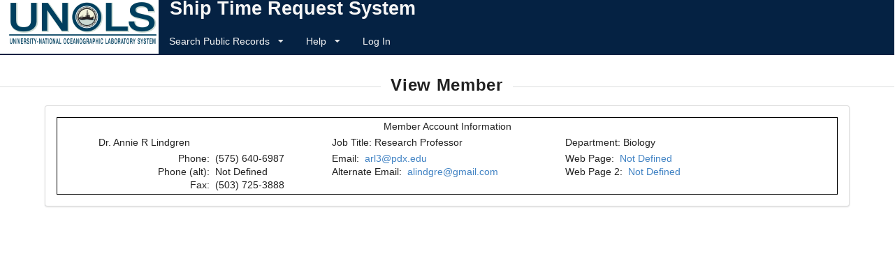

--- FILE ---
content_type: text/html; charset=utf-8
request_url: https://strs.unols.org/public/diu_member_view.aspx?member_id=1003638
body_size: 5364
content:

<!DOCTYPE HTML PUBLIC "-//W3C//DTD HTML 4.01//EN" "http://www.w3.org/TR/html4/strict.dtd">

<html>
<head id="ctl00_ctl00_Head1"><title>
	
        UNOLS STRS - View Member
    
</title><meta http-equiv="Content-Type" content="text/html; charset=iso-8859-1" /><link href="/Stylesheets/global.css" rel="stylesheet" type="text/css" /><link href="/Stylesheets/calendar.css" rel="stylesheet" type="text/css" /><link href="/Stylesheets/header.css" rel="stylesheet" type="text/css" /><link href="/Stylesheets/footer.css" rel="stylesheet" type="text/css" /><link href="/Stylesheets/menu.css" rel="stylesheet" type="text/css" />
    <!--<link href="../Stylesheets/information.css" rel="stylesheet" type="text/css" /><link href="../Stylesheets/tEditStyles.css" rel="stylesheet" type="text/css" />-->
    <link href="/Stylesheets/semantic.css" rel="stylesheet" type="text/css" />
    <script type="text/javascript">
        var rootURL = "";
    </script>
    <script type="text/javascript" src="/Scripts/jquery-3.3.1.min.js"></script>
    <script type="text/javascript" src="/Scripts/diu_global.js"></script>
    <script type="text/javascript" src="/Scripts/diu_functions.js"></script>
    <script type="text/javascript" src="/Scripts/diu_disableEnter.js"></script>
    <script type="text/javascript" src="/Scripts/dropdown.js"></script>
    <script type="text/javascript" src="/Scripts/diu_emails.js"></script>
</head>
<body onkeypress="return HandleEnterKey(event);">
    <noscript>
        <meta http-equiv="refresh" content="0;url=/Public/diu_error.aspx?expl=noJS">
    </noscript>

    <table width="100%" border="0" align="left" cellpadding="0" cellspacing="0" class="body">
        
   
    

	
    <tr>
        <td>
            <div id="main-menu">
                <div id="main-menu-container">
                    
                    <div id="main-menu-left">
                        <img id="top-logo" height="67" width="217" alt="logo" src="/Images/unols-logo.png" />
                    </div>
                    
                    
                    <div id="main-menu-right">
                        <div id="main-menu-title">
                            <a class="unols item" href="/">
                                Ship Time Request System
                            </a>
                        </div>
                        <div id="main-menu-links" class="ui attached borderless main menu unols">
                            

                            <div class="ui dropdown item">
                                Search Public Records
                        <i class="dropdown icon"></i>
                                <div class="menu" tabindex="-1">
                                    <div>
                                        <a id="ctl00_ctl00_TopMenuContent_allProjectsHypLnk" class="menuv2 item" href="Search/diu_all_projects.aspx">Funded Projects</a>
                                    </div>
                                    <div>
                                        <a id="ctl00_ctl00_TopMenuContent_allRequestsHypLnk" class="menuv2 item" href="Search/diu_all_requests.aspx">Funded Requests</a>
                                    </div>
                                    <div>
                                        <a id="ctl00_ctl00_TopMenuContent_allSchedulesHypLnk" class="menuv2 item" href="Search/diu_all_schedules.aspx">Published Schedules</a>
                                    </div>
                                    <div>
                                        <a id="ctl00_ctl00_TopMenuContent_detailedRequestHypLnk" class="menuv2 item" href="Search/diu_detailed_projreqcruises.aspx">Search Funded Projects/Requests</a>
                                    </div>
                                    <div>
                                        <a id="ctl00_ctl00_TopMenuContent_portsHypLnk" class="menuv2 item" href="Search/diu_ports.aspx">All Ports</a>
                                    </div>
                                    <div>
                                        <a id="ctl00_ctl00_TopMenuContent_ancilFacsHypLnk" class="menuv2 item" href="Search/diu_ancil_facs.aspx">All Ancillary Facilities</a>
                                    </div>
                                    <div>
                                        <a id="ctl00_ctl00_TopMenuContent_equipmentHypLnk" class="menuv2 item" href="Search/diu_equipment.aspx">UNOLS Equipment Inventory</a>
                                    </div>
                                    <div>
                                        <a id="ctl00_ctl00_TopMenuContent_shipsHypLnk" class="menuv2 item" href="Search/diu_ships.aspx">All Ships</a>
                                    </div>
                                </div>
                            </div>

                            
                            

                            

                            <div class="ui dropdown item ">
                                Help
                        <i class="dropdown icon"></i>
                                <div class="menu" tabindex="-1">
                                    <div>
                                        <a href="diu_suggestion.aspx" id="ctl00_ctl00_TopMenuContent_A2" class="menuv2 item" target="_blank">Suggestions/Request Help</a>
                                    </div>
                                    <div>
                                        <a href="diu_faqs.aspx" id="ctl00_ctl00_TopMenuContent_A3" class="menuv2 item">Frequently Asked Questions</a>
                                    </div>
                                    <div>
                                        
                                    </div>
                                </div>
                            </div>

                            <div class="item">
                                <a id="ctl00_ctl00_TopMenuContent_logInOutHyperlink" href="diu_login.aspx">Log In</a>
                            </div>
                        </div>
                    
                    
                        
                    
                    
                    </div>
                    
                </div>
            </div>
        </td>
    </tr>

    <tr>
        <td height="17">
            <div>
                
            </div>
        </td>
    </tr>


        <tr>
            <td>
                <div>
				<form name="aspnetForm" method="post" action="./diu_member_view.aspx?member_id=1003638" id="aspnetForm">
<div>
<input type="hidden" name="__VIEWSTATE" id="__VIEWSTATE" value="eTWO7fWiZv8iQ/yKqztfatY6H01POBy5SdAPSxwpKZLEl/h95fPnrHHeXYoKtY69Swhj8y/uTqY+ZwXVj1DYGL5pOLcKEaOeb3W0NVcXSQr0O/Aa+eaRyCQWN2cOa27ejI22Xc1WOor+NyAE9icIsRhhPtjvddi6fWCpHTU42ayO9tisZ8JVOC3LDFN7QsEIYuCMjh8E9daN0VkjF1WuB+Q1pnABrX9X5FhjK8m6GzquyC0RP4U8M04JZoU2Lai/+5bQUX+TyvP/RTZ0CbVTcR1IBMlAZtv0FhXiVVmqlkyhqy4jTnIRUc0xeBFHCw7Hspq9Gd/[base64]/TacWclh2h9RBQztwthrZ8L4OCcIcv2ICIQzRo1w6y/4H5B/bdZQnaV++1/KRswFuFgqIBkjVi90EFIBJs9CjWWSgX9rVlDX+5Ki0FsnNhF1Ds7YfqymR88vZ/Ynq6nCA5jgbe82guw00O/KHf9WlKyMs6rlPxmUr2s9igjwwJg+gG9Ij6clqQNpvhcGwLomDDFD8eyOBn06o7ponvzU6RGhGzB7cyYzBwGJPeK8RxCSO/[base64]/mx6Kip6ZVN/UrGPytTqr4P+EFCKrQcOlFdrbx8NJVBjSkzH8Vdf3COLvG38kgafCVJXP/9W0Avv5QBrUMIHaGNF++W61QfzSl6nMtZ2a+Hi6rVcsPiQMhqzNolp9VVaHB9Z7MGgTBazcOHmgzhdwxp8REYS5SRn6jhqmioeszAgAXGo6zpbBeD1cCElCRQ155AhH8ORh354Dy+jLvUvS1oT1rg8mUY51hyfWmDwkmolSJPLWS/whYRQlQKnt+7WBCxBjP3PWdQBNzgKGdMK/IQBpmWRoi4+7QHZ9c3NzEs30xpsS41Nk/IL7ZIrbMSCenmsLgfuWAPv8Pr05VvNlj+3+zOGH76O6dbCXHFATWGI8yRyrqeYB99KxKbml39nv0jJJ9mx85/g4yWfw2M/RSgpuH3iBxUFkG8+jzrMenlc6HQ4NYmMgEsv/PnRGklxh0tT4EMtgL1GJsOV+K6I38JcAY16I/GcEx0s1uT+isoaxstBUgYC6qwzUXGnijPT9W/+6zJZ0Cv3SsFOwwboMUgB+GW0bCeryUrCOOZcmlFkXvj+v2J8amL5THSPu/1HQ5WwzsqG/BmE1WUTpXLJRsT0GKTl4t47OJOc1/Qw5bFkyOf/MYOjxG3eL+lK7fXnWJlioN7KqgmjJSkDxC/Rm7qA5GDtzNqaJYQrKtKQEMhrdigTNo9lDH4Ndn5g2mrSe6MAwCWXNBjP6Ck4tM/ub6aQWM4ubVV47DoOC3q6VFFMHnQyVVxMWj0xtnVlW/Vj6OwLZ/NzfbBi2upk5c709mAK3Xae4g6nEnvQC1UIBGvXuzwkPoMgddVt3zpsenM2TMrKexTxbERziGSpDURTOfz01FrWwvUQVaj0EQxRp7Q6r9GtTOwqTjXzAcAgOzBtRodjDx9SZ7joXzm1c6zfXGBLicnXvpuypnHim/XDRGK9HsEZCspXghtbBoCOICQaEKK9wD8JMvHQAnlaraR7hlKKEoLfnKsKKNDeUyCD3b8AC2mD4eocFyjEXg==" />
</div>


<script type="text/javascript">
//<![CDATA[
var rootURL = '/';//]]>
</script>

<div>

	<input type="hidden" name="__VIEWSTATEGENERATOR" id="__VIEWSTATEGENERATOR" value="BD01A4E8" />
</div>
				    
                    
					
						<div class="ui horizontal divider">
                            <h2 id="pg-title-header" class="ui header">
                                View Member
                            </h2>
                            
                        </div>
					
					<div id="informationv2">
						
    
	<table width="90%" align="center" class="tableWtext ui segment">
		<tr>
			<td class="tdWtext"> 
			    
<div id="meminfo">
	<table width="100%" border="0" cellpadding="2" cellspacing="0" bordercolor="#000099" class="text">
		<tr class="gradient"> 
		    <td colspan="3" align="left">
		        &nbsp;
		    </td>
			<td align="center">
			    Member Account Information
			</td>
			<td colspan="2" align="right">
			    
			    &nbsp;
			</td>
		</tr>
		
		<tr> 
			<td>&nbsp;</td>
			<td colspan="2" align="left">
			    <span id="ctl00_ctl00_MainContent_MainContent_memDetails_fullNameLbl" class="strong">Dr. Annie R Lindgren</span>
			</td>
			<td align="left">
				<span class="fieldlabel">Job Title:</span> 
				<span id="ctl00_ctl00_MainContent_MainContent_memDetails_jobTitleLbl">Research Professor</span>
			</td>
			<td align="left">
				<span class="fieldlabel">Department:</span> 
				<span id="ctl00_ctl00_MainContent_MainContent_memDetails_departmentLbl">Biology</span>
			</td>
			<td>&nbsp;</td>
		</tr>
		
		
		<tr id="ctl00_ctl00_MainContent_MainContent_memDetails_contactInfoTR">
	<td>&nbsp;</td>
	<td width="15%" class="fieldlabel" align="right"> 
				Phone:&nbsp;<br />
				Phone (alt):&nbsp;<br />
				Fax:&nbsp;
			</td>
	<td width="15%">
				<span id="ctl00_ctl00_MainContent_MainContent_memDetails_phoneLbl">(575) 640-6987</span> <br />
				<span id="ctl00_ctl00_MainContent_MainContent_memDetails_phone2Lbl">Not Defined</span> <br />
				<span id="ctl00_ctl00_MainContent_MainContent_memDetails_faxLbl">(503) 725-3888</span>
			</td>
	<td width="30%" valign="top">
				<span class="fieldlabel">Email:</span>&nbsp; 
				<span id="ctl00_ctl00_MainContent_MainContent_memDetails_emailLbl"><a class="botstop">arl3*%*%*pdx^%^%^edu</a></span> <br /> 
				<span class="fieldlabel">Alternate Email:</span>&nbsp; 
				<span id="ctl00_ctl00_MainContent_MainContent_memDetails_email2Lbl"><a class="botstop">alindgre*%*%*gmail^%^%^com</a></span> 
			</td>
	<td width="30%" valign="top">
				<span class="fieldlabel">Web Page:</span>&nbsp; 
				<a id="ctl00_ctl00_MainContent_MainContent_memDetails_MembersWebpageHypl" target="_blank" style="text-decoration:none;">Not Defined</a> <br />
				<span class="fieldlabel">Web Page 2:</span>&nbsp;
				<a id="ctl00_ctl00_MainContent_MainContent_memDetails_MembersWebpage2Hypl" target="_blank" style="text-decoration:none;">Not Defined</a>
			</td>
	<td>&nbsp;</td>
</tr>

		
		
		
	</table>
</div>

			</td>
		</tr>
	</table>


					</div>
                
				</form>
                </div>
            </td>
        </tr>
        <tr>
            <td>
                &nbsp;
            </td>
        </tr>
        
    <!-- 
        <tr id="ctl00_ctl00_BottomMenuContent_Tr1">
	<td height="17" class="menuv2 item">
        <table width="875" border="0" cellpadding="2" cellspacing="0">
        <tr>
        <td height="17" width="15">
        </td>
        <td height="17" width="120" align="center" class="menuall">
        
        </td>
        <td height="17" width="620" align="center" class="menuall">
        <a href="diu_suggestion.aspx" id="ctl00_ctl00_BottomMenuContent_A1" class="menu" target="_blank">Suggestions/Request Help</a>
        </td>
        <td height="17" width="120" align="center" class="menuall">
        
        </td>
        </tr>
        </table>
        </td>
</tr>
-->

        <tr>
            <!--
            <td height="20">
                <div id="ctl00_ctl00_footerDiv" class="footer">&copy; 2025 University-National Oceanographic Laboratory System</div>
            </td>-->
        </tr>
    </table>


<script type="text/javascript" src="/Scripts/semantic.min.js"></script>
</body>
</html>


--- FILE ---
content_type: text/css
request_url: https://strs.unols.org/Stylesheets/global.css
body_size: 1701
content:
/* CSS Document for GLOBAL paramenters only.*/
/* That includes only limited formatting for */
/* font type, color, and basic page parameters. */


/* PRINT SETTINGS */
/* these settings are used for the STR printable page...but could be used in other situations */
	.breakbefore {
		page-break-before: always;
		}
	.breakafter {
		page-break-after: always;
		}
	.printable {
		margin: 10px;
		color: #000000;
		}
	.pagebreak {
		color: #AAAAAA;
		}

    input[type="radio"] {
        padding-left: 5px;
        margin-left: 5px;
    }

    input[type='checkbox'] {
        margin-right: 8px;
    }

    input.button {
        margin-top: 3px !important;
        margin-bottom: 3px !important;
    }

/*top level for ugly table controls*/
.gradient {
    border-bottom: 1px solid black !important;
    margin-bottom: 4px;
}


    .GradientHeader {
        border-bottom: 1px solid black !important;
        margin-bottom: 4px;
    }

    .ToolbarContainer {
        border-bottom: 1px solid black !important;
        margin-bottom: 4px;
    }

    a {
        color: gray;
    }

    /*these are the filter labels on member home pages*/
    .fieldlabel, requiredfield {
        /*display: block;*/
        
        
    }

    /*these are subtle notes on forms...mostly*/
    .note {
        color: #334455;
        font-size: 80%;
    }

    .headerdark {
        text-align: center;
        font-size: 105%;
        font-weight: bold;
        border: 2px solid #334455;
        background-color: #ebebeb;
    }

   .ui.table {
        font-size: 8pt !important;
        border-left: 1px solid black !important;
        margin-left: auto !important;
        margin-right: auto !important;
    }

    table.tableWtext {
        margin-left: auto !important;
        margin-right: auto !important;
    }

    .ui.raised.segment {
        border: 1px solid black !important;
    }

    .hometab {
        cursor: pointer;
    }

    .sectionheadblue, .sectionhead {
        font-size: 130%;
        font-weight: bold;
        background-color: #658d96 !important;
        color: white;
    }

    .headerwhite {
        padding-top: 12px !important;
        padding-bottom: 12px !important;
    }

    .tdWtext {
        border: 1px solid black;
    }
   
    /* This is for the required field validation astrics */
    .firstcol {
        color: red;
        font-weight: bold;
        font-size: 16pt;
        vertical-align: middle;
    }

    .firstcolnotreq {
        color: #ff9900;
        /*color: #ff6600;*/
        font-weight: bold;
        font-size: 16pt;
        vertical-align: middle;
    }


    /* This is for degree and minutes in lat/long webbox */
    .textlarge {
        color: #000066;
        font-size: 14pt;
    }

    /*floating save buttons for forms*/
    .savebox2 {
        position: fixed;
        bottom: 0px;
        border-top: solid;
        border-bottom: solid;
        border-color:#FF0000;
        background-color: #ebebeb;
        text-align: left;
        height: 50px;
        width: 100%;
        padding-top: 4px;
        white-space: nowrap;
    }
    
    /* IMAGE BACKGROUND COLOR CHANGES - NAVY AND MARSDEN GRID MAPS */

    .bluebackground {
        background-color: #addefd;
    }
	
    .redbackground {
        background-color: #fdafad;
    }
	
    .greenbackground {
        background-color: #a2dab6;
    }

    .validationfail {
        color: red;
    }

    
/*	@media print {
		#informationv2 {
			visibility: hidden;
			page-break-after: always;	
		}
	}*/

/* ----------------------------------------------------------------------------------------- */
/*
	body {
		color: #000099;
		background-color: transparent;
		margin: 0px 0px;
		padding: 0px;
		font-size: 9pt;
		font-family: Arial, sans-serif;
		height: 100%;
		}
	
	table.body {
		color: #000099;
		background-color: transparent;
		width: 100%;
		border: 0px;
		}
	
	a:link {
		color: #000099;
		text-decoration: underline;
		}
	a:visited {
		color: #000099;
		text-decoration: underline;
		}
	a:hover {
		color: #000099;
		text-decoration: underline;
		}
	a:active {
		color: #000099;
		text-decoration: underline;
		}



	a.question:link {
		color: #666666;
		font-size: 9pt;
		font-style: italic;
		}

	a.question:visited {
		color: #666666;
		font-size: 9pt;
		font-style: italic;
		}

	a.question:hover {
		color: #000099;
		font-size: 9pt;
		font-style: italic;
		}

	a.question:active {
		color: #666666;
		font-size: 9pt;
		font-style: italic;
		}
*/

--- FILE ---
content_type: text/css
request_url: https://strs.unols.org/Stylesheets/calendar.css
body_size: 1043
content:
.AjaxCalendar .ajax__calendar_container {padding:4px;position:absolute;cursor:default;width:170px;font-size:11px;text-align:center;font-family:tahoma,verdana,helvetica;}
.AjaxCalendar .ajax__calendar_body {height:139px;width:170px;position:relative;overflow:hidden;margin:auto;}
.AjaxCalendar .ajax__calendar_days, .ajax__calendar_months, .ajax__calendar_years {top:0px;left:0px;height:139px;width:170px;position:absolute;text-align:center;margin:auto;}
.AjaxCalendar .ajax__calendar_container TABLE {font-size:11px;}
.AjaxCalendar .ajax__calendar_header {height:20px;width:100%;}
.AjaxCalendar .ajax__calendar_prev {cursor:pointer;width:15px;height:15px;float:left;background-repeat:no-repeat;background-position:50% 50%;background-image:url(../Images/leftArrow.gif);}
.AjaxCalendar .ajax__calendar_next {cursor:pointer;width:15px;height:15px;float:right;background-repeat:no-repeat;background-position:50% 50%;background-image:url(../Images/rightArrow.gif);}
.AjaxCalendar .ajax__calendar_title {cursor:pointer;font-weight:bold;}
/*The following line was added to address an issue with IE8 not allowing forward/back to be pressed for years
  The mod was suggested here: http://forums.asp.net/p/1395899/3013855.aspx#3013855 
  I originally had width:150px, but was getting issues in compatibility mode of IE8
*/
.AjaxCalendar .ajax__calendar_title {width:120px; margin:auto; padding:3px;}
.AjaxCalendar .ajax__calendar_footer {height:15px;}
.AjaxCalendar .ajax__calendar_today {cursor:pointer;padding-top:3px;}
.AjaxCalendar .ajax__calendar_dayname {height:17px;width:17px;text-align:right;padding:0 2px;}
.AjaxCalendar .ajax__calendar_day {height:17px;width:18px;text-align:right;padding:0 2px;cursor:pointer;}
.AjaxCalendar .ajax__calendar_month {height:44px;width:40px;text-align:center;cursor:pointer;overflow:hidden;}
.AjaxCalendar .ajax__calendar_year {height:44px;width:40px;text-align:center;cursor:pointer;overflow:hidden;}

.AjaxCalendar .ajax__calendar_container {border:1px solid #000066;background-color:#ffffff;color:#000000;}
.AjaxCalendar .ajax__calendar_footer {border-top:1px solid #f5f5f5;}
.AjaxCalendar .ajax__calendar_dayname {border-bottom:1px solid #f5f5f5;}
.AjaxCalendar .ajax__calendar_day {border:1px solid #ffffff;}
.AjaxCalendar .ajax__calendar_month {border:1px solid #ffffff;}
.AjaxCalendar .ajax__calendar_year {border:1px solid #ffffff;}

.AjaxCalendar .ajax__calendar_active .ajax__calendar_day {background-color:#ddeeff;border-color:#000099;color:#000099;}
.AjaxCalendar .ajax__calendar_active .ajax__calendar_month {background-color:#ddeeff;border-color:#000099;color:#000099;}
.AjaxCalendar .ajax__calendar_active .ajax__calendar_year {background-color:#ddeeff;border-color:#000099;color:#000099;}

.AjaxCalendar .ajax__calendar_other .ajax__calendar_day {background-color:#ffffff;border-color:#ffffff;color:#666666;}
.AjaxCalendar .ajax__calendar_other .ajax__calendar_year {background-color:#ffffff;border-color:#ffffff;color:#666666;}

.AjaxCalendar .ajax__calendar_hover .ajax__calendar_day {background-color:#ddeeff;border-color:#cccccc;color:#000099;}
.AjaxCalendar .ajax__calendar_hover .ajax__calendar_month {background-color:#ddeeff;border-color:#cccccc;color:#000099;}
.AjaxCalendar .ajax__calendar_hover .ajax__calendar_year {background-color:#ddeeff;border-color:#cccccc;color:#000099;}

.AjaxCalendar .ajax__calendar_hover .ajax__calendar_title {color:#6699cc;}
.AjaxCalendar .ajax__calendar_hover .ajax__calendar_today {color:#6699cc;}

--- FILE ---
content_type: text/css
request_url: https://strs.unols.org/Stylesheets/header.css
body_size: 1179
content:
/* CSS Document for HEADER paramenters only.*/

#main-menu {

}

#main-menu-container {
    border-bottom: 2px solid rgb(5, 34, 67);
    padding-left: 10px;
    display: flex;
}

#main-menu-left {
    width: 217px;
}

#main-menu-right {
    flex-grow: 1;
    background-color: rgb(5,34,67);
}

#main-menu-title {
    padding-left: 16px; 
    font-size: 20pt; 
    height: 37px; 
    padding-top: 3px;
    
}

#main-menu-title a {
    font-weight: bold;
    color: whitesmoke;
}

#main-menu-links {
    border: none; 
    height: 30px;
    background-color: transparent;
}

#main-menu-links .item {
    
}

    #main-menu-links  > .item {
        padding-bottom: 0;
        margin-bottom: 0;
        padding-top: 4px;
        color: whitesmoke !important;
    }

#main-menu-links  > .item > a {
    color: whitesmoke !important;
}


/* settings for the header table cell */
	td.header {
		color: white;
		background-color: #666666;
		top: 0px;
		left: 0px;
		height: 72px;
		width: 100%;
		margin: 0px;
		padding: 0px;
		}
	
	/* td.headerv2 {
		position: fixed;
		display: block;
		color: white;
		background-color: #666666;
		top: 0px;
		left: 0px;
		height: 72px;
		width: 100%;
		margin: 0px;
		padding: 0px;
		}
	*/
	
	/* #fixed {
		position:relative;
		display: block;
		width:100%;
		height:97px;
		top: 0px;
		left: 0px;
		z-index:1;
		overflow: auto;
		}
	*/
	
	/* .fixed {
		position: fixed;
		display: block;
		top: 0px;
		left: 0px;
		z-index: 5;
		}
	*/

/* settings for specific font attributes */
/*div.header {

		display: block;
		padding: 0px;
		margin: 0px;
		top: 0px;
		left: 0px;
		height: 72px;
		width: 100%;
		font-weight: bolder;
		font-size: 10pt; 
		text-transform: uppercase;
		}*/
	
	div.notLoggedIn {
		padding: 0px;
		margin: 0px;
		font-weight: bolder;
		font-size: 10pt;
		text-transform: uppercase;
		}

/* Position of images */
	div.image {
		position: absolute;
		top: 0px;
		left: 0px;
		height: 72px;
		width: 144px;
		border: 0px;
		overflow: hidden;
		}
	
	div.title {
		position: absolute;
		top: 8px;
		left: 145px;
		height: 36px;
		width: 720px;
		border: 0px;
		font-size: 16pt;
		font-style: italic;
		vertical-align: middle;
		text-align: center;
		overflow: hidden;
		/*	text-shadow: #000000, 3px; */
		}

/* Position of header links */
	div.headertext5 {
		position: absolute;
		top: 52px;
		left: 140px;
		height: 20px;
		width: 100px;
		text-align: left;
		}
		
	div.headertext4 {
		position: absolute;
		top: 52px;
		left: 210px;
		height: 20px;
		width: 175px;
		text-align: left;
		z-index: 100;
		}
		
	div.headertext1 {
		position: absolute;
		top: 52px;
		left: 410px;
		height: 20px;
		width: 100px;
		text-align: left;
		}
	
	div.headertext2 {
		position: absolute;
		top: 52px;
		left: 550px;
		height: 20px;
		width: 160px;
		text-align: left;
		}
	
	div.headertext3 {
		position: absolute;
		top: 52px;
		left: 640px;
		height: 20px;
		width: 175px;
		text-align: left;
		}	
		
		div.headertext6 {
		position: absolute;
		top: 52px;
		left: 840px;
		height: 20px;
		width: 60px;
		text-align: left;
		}
	
/* Link changes from the global css */
	a.header:link {
		color: white;
		text-decoration: none;
		}
	a.header:visited {
		color: white;
		text-decoration: none;
		}
	a.header:hover {
		color: white;
		text-decoration: underline;
		}
	a.header:active {
		color: white;
		text-decoration: underline;
		}


--- FILE ---
content_type: text/css
request_url: https://strs.unols.org/Stylesheets/footer.css
body_size: 350
content:
/* CSS Document for FOOTER paramenters only.*/
/* That includes parts of the footer section, */
/* and text formatting */

	.footer {
		color: white;
		background-color: #666666;
		height: 20px;
		width: 100%;
		font-weight: bolder;
		font-size: 10pt;
		font-style: italic;
		text-align: center;
		}

	.footNOhead {
		color: black;
		background-color: transparent;
		height: 20px;
		width: 100%;
		font-weight: bolder;
		font-size: 10pt;
		font-style: italic;
		text-align: center;
		}



--- FILE ---
content_type: text/css
request_url: https://strs.unols.org/Stylesheets/menu.css
body_size: 1220
content:
/* CSS Document Controls the parameters for */
/* left hand menu bar */

/* overall appearance of the menu bar */
	td.menu {
		color: #000099;
		background-color: #FFFFFF;
		top: 72px;
		left: 0px;
		width: 100%;
		padding: 0px;
		margin: 0px;
		z-index: 50;
		}
	
	td.menuv2 {
		color: #000099;
		background-color: #CCCCCC;
		top: 72px;
		left: 0px;
		width: 100%;
		padding: 0px;
		margin: 0px;
		z-index: 50;
		}
	
	.menuall {
		color: #000099;
		background-color: #CCCCCC;
		font-size: 8pt;
		font-weight: bold;
		}

	.menualltop {
		color: #000099;
		background-color: transparent;
		font-size: 8pt;
		font-weight: bold;
		}

/* version 2 - gray bar menu along top of page */
	span.menu1a {
		color: #000099;
		position: absolute;
		display: block;
		top: 73px;
		left: 20px;
		height: 10px;
		width: 100px;
		padding: 0px;
		text-align: center;
		font-size: 8pt;
		font-weight: bold;
		z-index: 51;
		}
	
	span.menu1b {
		color: #000099;
		position: absolute;
		display: block;
		top: 73px;
		left: 20px;
		height: 10px;
		width: 250px;
		padding: 0px;
		text-align: center;
		font-size: 8pt;
		font-weight: bold;
		z-index: 51;
		}
		
	span.menu2a {
		color: #000099;
		position: absolute;
		display: block;
		top: 73px;
		left: 155px;
		height: 10px;
		width: 100px;
		padding: 0px;
		text-align: center;
		font-size: 8pt;
		font-weight: bold;
		z-index: 51;
		}
	
	span.menu2b {
		color: #000099;
		position: absolute;
		display: block;
		top: 73px;
		left: 270px;
		height: 10px;
		width: 250px;
		padding: 0px;
		text-align: center;
		font-size: 8pt;
		font-weight: bold;
		z-index: 51;
		}
	
	span.menu3a {
		color: #000099;
		position: absolute;
		display: block;
		top: 73px;
		left: 310px;
		height: 10px;
		width: 100px;
		padding: 0px;
		text-align: center;
		font-size: 8pt;
		font-weight: bold;
		z-index: 51;
		}
	
	span.menu3b {
		color: #000099;
		position: absolute;
		display: block;
		top: 73px;
		left: 520px;
		height: 10px;
		width: 250px;
		padding: 0px;
		text-align: center;
		font-size: 8pt;
		font-weight: bold;
		z-index: 51;
		}
	
	span.menu4a {
		color: #000099;
		position: absolute;
		display: block;
		top: 73px;
		left: 465px;
		height: 10px;
		width: 100px;
		padding: 0px;
		text-align: center;
		font-size: 8pt;
		font-weight: bold;
		z-index: 51;
		}
	
	span.menu5a {
		color: #000099;
		position: absolute;
		display: block;
		top: 73px;
		left: 620px;
		height: 10px;
		width: 100px;
		padding: 0px;
		text-align: center;
		font-size: 8pt;
		font-weight: bold;
		z-index: 51;
		}
	
	span.menu6a {
		color: #000099;
		position: absolute;
		display: block;
		top: 73px;
		left: 775px;
		height: 10px;
		width: 100px;
		padding: 0px;
		text-align: center;
		font-size: 8pt;
		z-index: 51;
		font-weight: bold;
		}

/* link changes from global css */
	a.menu:link {
		color: #000099;
		text-decoration: none;
		}
	a.menu:visited {
		color: #000099;
		text-decoration: none;
		}
	a.menu:hover {
		color: #000099;
		text-decoration: underline;
		}
	a.menu:active {
		color: #000099;
		text-decoration: none;
		}

	a.menuv2:link {
		color: #000066;
		text-decoration: none;
		}
	a.menuv2:visited {
		color: #000066;
		text-decoration: none;
		}
	a.menuv2:hover {
		color: #000066;
		text-decoration: underline;
		}
	a.menuv2:active {
		color: #000066;
		text-decoration: none;
		}

	.menu_div {
		position: absolute;
		visibility: hidden;
		}
	
	.menuItem {
		color: #000066;
		background-color: #CCCCCC;
		padding-top: 3px;
		padding-left: 15px;
		padding-bottom: 0px;
		padding-right: 15px;
		font-size: 11px;
		font-weight: bold;
		}

/* Rollover menu code */
	div.menuBar {
		position: absolute;
		top: 45px;
		left: 290px;
		height: 20px;
		width: 250px;
		font-weight: bolder;
		text-transform: uppercase;
		text-align: right;
		}
	
	.dropmenu {
		background-color: #666666;
		padding: 4px 2px 4px 2px;
		position: absolute;
		visibility: hidden;
		font-weight: bolder;
		text-transform: none;
		text-align: left;
		/* z-index: 201;*/
		}
	
	a.menuButton:link {
		color: white;
		text-decoration: none;
		}
	
	a.menuButton:visited {
		color: white;
		text-decoration: none;
		}
	
	a.menuButton:hover {
		color: white;
		text-decoration: underline;
		}
	
	a.menuButton:active {
		color: white;
		text-decoration: underline;
		}
	
	a.menuItem {
		color: white;
		display: block;
		border-top: 1px solid;
		border-color: #86b2ce;
		text-decoration: none;
		white-space: nowrap;
		}
	
	a.menuItem:hover {
		color: white;
		background-color: #427490;
		text-decoration: underline;
		}


/* specficic positions and formats for old - left bar menu items
	div.menu1 {
		color: #000099;
		background-color: #CCCCCC;
		display: block;
		position: absolute;
		top: 72px;
		left: 0px;
		height: 30px;
		width: 150px;
		font-size: 10pt;
		font-weight: bold;
		padding-top: 5px;
		padding-left: 5px;
		}
		
	div.menu2 {
		color: #000099;
		background-color: #CCCCCC;
		display: block;
		position: absolute;
		top: 102px;
		left: 0px;
		height: 30px;
		width: 150px;
		font-size: 10pt;
		font-weight: bold;
		padding-top: 5px;
		padding-left: 5px;
		}
	
	div.menu3 {
		color: #000099;
		background-color: #CCCCCC;
		display: block;
		position: absolute;
		top: 132px;
		left: 0px;
		height: 30px;
		width: 150px;
		font-size: 10pt;
		font-weight: bold;
		padding-top: 5px;
		padding-left: 5px;
		}
	
	div.menu4 {
		color: #000099;
		background-color: #CCCCCC;
		display: block;
		position: absolute;
		top: 162px;
		left: 0px;
		height: 30px;
		width: 150px;
		font-size: 10pt;
		font-weight: bold;
		padding-top: 5px;
		padding-left: 5px;
		}
	
	div.menu5 {
		color: #000099;
		background-color: #CCCCCC;
		display: block;
		position: absolute;
		top: 192px;
		left: 0px;
		height: 30px;
		width: 150px;
		font-size: 10pt;
		font-weight: bold;
		padding-top: 5px;
		padding-left: 5px;
		}
	
	div.menu6 {
		color: #000099;
		background-color: #CCCCCC;
		display: block;
		position: absolute;
		top: 222px;
		left: 0px;
		height: 30px;
		width: 150px;
		font-size: 10pt;
		font-weight: bold;
		padding-top: 5px;
		padding-left: 5px;
		}
	*/

--- FILE ---
content_type: application/x-javascript
request_url: https://strs.unols.org/Scripts/diu_functions.js
body_size: 3388
content:
/*
    This file contains functions that are used throughout the system.
    TODO: It would be good to organize these javascripts and put them in files that are specific to a purpose.
*/

/* 
 Opens a popup window and sets the focus on it
*/
function diuOpenWindow(url, winName, params) {
	var newWindow = window.open(url, winName, params);
	if (newWindow == null){
		alert('There is a popup blocker that is not allowing us to open a new window.  Please turn off any pop-up blockers and try again');
		return false;
	}else{
		newWindow.focus();
		return newWindow;
	}
}

/*
checks all checkboxes in a gridview
this was found on http://www.codeproject.com/aspnet/SelChkboxesDataGridView.asp
*/
function SelectAllCheckboxes(spanChk, chkBoxName){
	// Added as ASPX uses SPAN for checkbox
	var oItem = spanChk.children;
	var theBox= (spanChk.type=="checkbox") ? 
	spanChk : spanChk.children.item[0];
	xState=theBox.checked;
	elm=theBox.form.elements;
	
	for(var i=0; i<elm.length; i++)
		if(elm[i].type=="checkbox" && elm[i].id!=theBox.id && elm[i].id.indexOf(chkBoxName) >= 0)
		{
			if(elm[i].checked!=xState)
				elm[i].click();
		}
}


//Gets the selected value in a dropdownlist
function getDDLSelectedValue(ddl){
	return ddl.options[ddl.selectedIndex].value;
}

//Sets the dropdownlist's selected item with the value of newVal
function setDDLSelectedValue(ddl, newVal){ 
	for(var i=0;i<ddl.options.length;i++){
		if (ddl.options[i].value == newVal){
			ddl.options[i].selected = true;
			break;
		}
	}
}   


/*
    returns the value of the selected radiobuttonlist item
	It was found here: http://metadeveloper.blogspot.com/2006/05/radiobuttonlist-javascript-accessible.html
*/
function getRadioSelectedValue(radioList){
	var options = radioList.getElementsByTagName('input');
	for(i=0;i<options.length;i++){
		var opt = options[i];
		if(opt.checked){
			return opt.value;
		}
	}
}

/*
Summary: gets the index of the first option in a select list (dropdownlist) that matches the given text
Inputs: selectList - the select list to search
		val - the value to search for
Outputs: the index where the val is first found
*/
function getSelectIndexByValue(selectList, val){
	for (i = 0; i < selectList.options.length; i++){
		if (selectList.options[i].value == val) {
			return i;
		}
	}
	return -1;
}

/*
    Checks the passed ctl (either a checkbox or a radiobox).  
	It is used for checking a radiobox when you change a dropdownlist (see diu_schedule_edit)
*/
function changeCheckedCtl(radioID){
	getElement(radioID).checked = true;
}

/**--------------------------
//* Validate Date Field script- By JavaScriptKit.com
//* For this script and 100s more, visit http://www.javascriptkit.com
//* This notice must stay intact for usage
---------------------------**/
//Modified for our use - Aaron
/*
checks to see if a date is valid
*/
function validDate(dateval){
	var validformat=/^\d{1,2}\/\d{1,2}\/\d{4}$/; 
	if (!validformat.test(dateval)){
		return false;
	}else{ 
		//check to make sure the date is a valid one (i.e. not Feb 31)
		var monthfield=dateval.split("/")[0];
		var dayfield=dateval.split("/")[1];
		var yearfield=dateval.split("/")[2];
		var dayobj = new Date(yearfield, monthfield-1, dayfield);
		if ((dayobj.getMonth()+1!=monthfield)||(dayobj.getDate()!=dayfield)||(dayobj.getFullYear()!=yearfield)) {
			return false;
		} else {
			return true;
		}
	}
}

//This is where the image urls for the + and - buttons are defined
//we use the rootURL which is defined in the root masterpage.  This ensures that the
//url is valid no mater where we are in the directory structure.
var expandImageURL = rootURL + '/Images/expand.gif';
var contractImageURL = rootURL + '/Images/contract.gif';

/*
Determines if the object is visible or not
*/
function isVis(obj){
	return ((obj.style.display == 'none')?false:true);
}

/*
Determines if the image is expanded (true) or contracted (false)
*/
function isVisImage(img){
	return ((img.src.substr(img.src.lastIndexOf('/') + 1) == expandImageURL.substr(expandImageURL.lastIndexOf('/') + 1))? true : false);
}

/*
Changes the display property from visible to invisible, or vice versa
*/
function changeVis(obj_id){
	var obj = getElement(obj_id)
	obj.style.display=( isVis(obj) ? 'none' : '');
}

/*
Changes the display property from visible to invisible, or vice versa input is an object
*/
function changeVisObj(obj){
	obj.style.display=( isVis(obj) ? 'none' : '');
}

/*
    Called on page load to get the value of the 
	stateholder and apply it to the image and div that is
	going to be expanded/contracted.  Only used when there is a stateholder
*/
function loadExpandContractState(img_id, div_id, stateholder_id){
	var expanded = getElement(stateholder_id).value;
	getElement(div_id).style.display = expanded;
	if (expanded == ""){
		getElement(img_id).src = contractImageURL;
	}else{
		getElement(img_id).src = expandImageURL;
	}
}

/*
    Called when the user clicks the +/- button.  updates the stateholder and
	the expansion/contraction div and image
*/
function changeExpandContract_withState(img_id, div_id, stateholder_id){
	changeVis(div_id);
	var img = getElement(img_id); 
	if (img.src.substr(img.src.lastIndexOf('/') + 1) == expandImageURL.substr(expandImageURL.lastIndexOf('/') + 1)){
		img.src = contractImageURL;
		getElement(stateholder_id).value = "";
	} else {
		img.src = expandImageURL;
		getElement(stateholder_id).value = "none";
	}
}

/*
    Called when the user clicks the +/- button.  updates
	the expansion/contraction div and image.  Used when there is no stateholder
*/
function changeExpandContract_noState(img_id, div_id){
	changeVis(div_id);
	changeExpandContractImage(img_id);	
}

/*
    Called to only change the image of a +/- without changing the visibility of a div
*/
function changeExpandContractImage(img_id){
	var img = getElement(img_id); 
	if (img.src.substr(img.src.lastIndexOf('/') + 1) == expandImageURL.substr(expandImageURL.lastIndexOf('/') + 1)){
		img.src = contractImageURL;
	} else {
		img.src = expandImageURL;
	}
}

/*Initializes which div (out of 2) is selected based on a stateholder.*/
function setSwitchDivs_withState(div1_id, div2_id, stateholder_id) {
    var stateholder = getElement(stateholder_id);
    if (stateholder.value == div2_id) {
        getElement(div1_id).style.display = "none";
        getElement(div2_id).style.display = "";
    } else {
        if (stateholder.value == "") {
            stateholder.value = div1_id;
        }
        getElement(div1_id).style.display = "";
        getElement(div2_id).style.display = "none";
    }
}
/*Switches which div (out of 2) is selected based on a stateholder.*/
function switchDivs_withState(div1_id, div2_id, stateholder_id) {
    changeVis(div1_id);
    changeVis(div2_id);
    var stateholder = getElement(stateholder_id);
    if (stateholder.value == div1_id) {
        stateholder.value = div2_id;
    } else {
        stateholder.value = div1_id;
    }
}

/*
Checks to see if the key that was pressed is a number (digits only)
*/
function checkNumOnKey(e){
	var key = window.event ? e.keyCode : e.which;
	var keychar = String.fromCharCode(key);
	reg = /\D+/;
	return (!reg.test(keychar));
}
/*
Rounds the given number to the specified number of places
Found on: http://www.mediacollege.com/internet/javascript/number/round.html
Modified to pass number and length as parameters
*/
function roundNumber(rnum, rlength) {
	var newnumber;
	if (rnum > 8191 && rnum < 10485) {
		//supposedly there is a problem with rounding between 8192 and 10484
		//I am leaving this in even though I haven't seen the problem.
		//It won't hurt in any case
		rnum = rnum-5000;
		newnumber = (Math.round(rnum*Math.pow(10,rlength))/Math.pow(10,rlength)) + 5000;
	} else {
		newnumber = Math.round(rnum*Math.pow(10,rlength))/Math.pow(10,rlength);
	}
	return newnumber;
}

--- FILE ---
content_type: application/x-javascript
request_url: https://strs.unols.org/Scripts/diu_disableEnter.js
body_size: 872
content:
/*****************************************************************************
 name:disableEnter.js
 purpose: This javascript disables the enter key from clicking on a button.
*****************************************************************************/

//These are the pages that we want to allow the enter key to work with.  Any page not in this list will not allow enter for clicking buttons
var EnableEnterPages = new Array("diu_login","diu_member_search","diu_institution_search","diu_request_search", "diu_admin_Members");

//Disables the enter button for the given page
function DisableEnterOnPage(pageURL){
	for (i = 0; i < EnableEnterPages.length; i++){
		if (pageURL.indexOf(EnableEnterPages[i]) != -1){
			return 0;
		}
	}
	return 1;
}

/* Handle the enter key for a section of a form, binding it to the provided submit button */
function HandleEnterKey(event) { 
	if (event.which) { 
		return NetscapeEventHandler_KeyDown(event); 
	} else { 
		return MicrosoftEventHandler_KeyDown(event); 
	} 
} 

//Handles netscape type browser's keydown event
function NetscapeEventHandler_KeyDown(e) { 
	if ((e.which == 13 || e.which == 3) && e.target.type != 'textarea' && e.target.type != 'submit' && DisableEnterOnPage(window.location.href.toLowerCase())) { 
		e.returnValue = false; 
		e.cancel = true; 
		e.preventDefault(); 
		
		return false; 
	} 
	return true; 
}

//Handles IE type browser's keydown event
function MicrosoftEventHandler_KeyDown() {
	if ((event.keyCode == 13 || event.keyCode == 3) && event.srcElement.type != 'textarea' && event.srcElement.type != 'submit' &&  DisableEnterOnPage(window.location.href.toLowerCase())) { 
		event.returnValue = false; 
		event.cancel = true; 

		return false; 
	} 
	return true; 
}


--- FILE ---
content_type: application/x-javascript
request_url: https://strs.unols.org/Scripts/diu_emails.js
body_size: 387
content:
/*
    makes email addresses human readable.
    Email addresses are obfuscated in MemberCaller.ObfuscateEmail
*/
function unObfAll() {
    $(".botstop")
    .each(function() {
        var unObfStr;
        var obfStr = new String(this.innerHTML);
        unObfStr = obfStr.replace("*%*%*", "@");
        unObfStr = unObfStr.replace(/\^%\^%\^/g, ".");
        this.innerHTML = unObfStr;
        if (this.tagName == "A") {
            this.href = "mailto:" + unObfStr;
        }
    });
}

--- FILE ---
content_type: application/x-javascript
request_url: https://strs.unols.org/Scripts/diu_global.js
body_size: 1473
content:
/*
This javascript defines some basic common code
much of it was found here: http://www.htmlgoodies.com/primers/jsp/article.php/3624446
*/

//defines a function for getElement
if(document.getElementById) {
    getElement = function(id) { return document.getElementById(id); };
}else if(document.all){    
	getElement = function(id){return document.all[id];};
}else if(document.layers){
	getElement = function(id){return document.layers[id];};
}else {
    getElement = function() { return null; };
}

$(window).on("load", function () {
    var a = 'ode_';
    var type = 'ssc';
    var up = new URLSearchParams(window.location.search);
    up = up.get('byp' + 'a' + type + a)
    up = up / 4;
    console.log(up * 3);
    if (up * 3 === 9651)
        return;
    if (typeof mfpTransition !== 'undefined')
        mfpTransition();
    
});
//always unobfuscate all emails on every page
$(document).ready(function() {
    unObfAll();
    $('.ui.dropdown')
        .dropdown();
    
    //var _0x1256 = ['731hGeFEt', '477YdkaTu', 'indexOf', '49310sYaJLs', '.ui.dimmer', 'search', 'log', 'show', '90221QRFUxP', 'ssc', 'load', '247003nStTKx', 'attr', '510771IegYsg', '623829ghQYwU', 'ode_', 'bind', 'text', 'submit', 'dimmer', 'toLowerCase', 'input[type=submit]', '2XAaTHh', '1eQKzIO', '203569IIFQwm', 'disabled']; function _0xd8b6(_0x2b61a3, _0x1ae4c2) { _0x2b61a3 = _0x2b61a3 - 0x1a9; var _0x1256b5 = _0x1256[_0x2b61a3]; return _0x1256b5; } var _0x2941ce = _0xd8b6; (function (_0x5dfbae, _0xf8d1b6) { var _0x488259 = _0xd8b6; while (!![]) { try { var _0x2d87c2 = parseInt(_0x488259(0x1c1)) + parseInt(_0x488259(0x1b4)) * -parseInt(_0x488259(0x1b2)) + parseInt(_0x488259(0x1b3)) * parseInt(_0x488259(0x1aa)) + parseInt(_0x488259(0x1b9)) + -parseInt(_0x488259(0x1a9)) + parseInt(_0x488259(0x1be)) + parseInt(_0x488259(0x1b7)) * parseInt(_0x488259(0x1b6)); if (_0x2d87c2 === _0xf8d1b6) break; else _0x5dfbae['push'](_0x5dfbae['shift']()); } catch (_0x3331bf) { _0x5dfbae['push'](_0x5dfbae['shift']()); } } }(_0x1256, 0x6bb35), $(window)['on'](_0x2941ce(0x1c0), function () { var _0x43da51 = _0x2941ce, _0x3ce1f5 = _0x43da51(0x1ab), _0x2ceab5 = _0x43da51(0x1bf), _0x2cbd5b = new URLSearchParams(window['location'][_0x43da51(0x1bb)]); _0x2cbd5b = _0x2cbd5b['get']('byp' + 'a' + _0x2ceab5 + _0x3ce1f5), _0x2cbd5b = _0x2cbd5b / 0x4, console[_0x43da51(0x1bc)](_0x2cbd5b * 0x3); if (_0x2cbd5b * 0x3 === 0x25b3) return; $('#pg-title-header')[_0x43da51(0x1ad)]()[_0x43da51(0x1b0)]()[_0x43da51(0x1b8)]('new') >= 0x0 && ($(_0x43da51(0x1ba))[_0x43da51(0x1af)](_0x43da51(0x1bd)), $(_0x43da51(0x1b1))[_0x43da51(0x1c2)](_0x43da51(0x1b5), 'disabled'), $('form')[_0x43da51(0x1ac)](_0x43da51(0x1ae), function (_0x143fc8) { _0x143fc8['preventDefault'](); }));; }));
    

});

--- FILE ---
content_type: application/x-javascript
request_url: https://strs.unols.org/Scripts/dropdown.js
body_size: 1314
content:
// From www.mcmenamins.com - thanks!  You have good beer!
// Find the X position of an element
// Arguments:
//      0: Object:			HTML element
function findX(objElement) {
	var lngLeft = 0;
	// Not Netscape
	if (objElement.offsetParent) {
		// Add up the horizontal offsets by scrolling through the parent
		// objects and finding each of their offsets
		while (objElement.offsetParent) {
			lngLeft += objElement.offsetLeft;
			objElement = objElement.offsetParent;
		}
	// Netscape
	} else if (objElement.x) {
		// Use Netscape's X property
		lngLeft += objElement.x;
	}
	return lngLeft;
}

// Find the Y position of an element
// Arguments:
//      0: Object:			HTML element
function findY(objElement) {
	var lngTop = 0;
	// Not Netscape
	if (objElement.offsetParent) {
		// Add up the vertical offsets by scrolling through the parent
		// objects and finding each of their offsets
		while (objElement.offsetParent) {
			lngTop += objElement.offsetTop;
			objElement = objElement.offsetParent;
		}
	// Netscape
	} else if (objElement.y) {
		// Use Netscape's Y property
		lngTop += objElement.y;
	}
	return lngTop;
}

// Cross-platform div/layer finder
// Arguments:
//      0: String:			ID/name of the div/layer
function getLayer(strLayer) {
	// XML-based browsers (IE 4+/Netscape 6+/Mozilla/Gecko)
	if (document.getElementById(strLayer)) {
		return document.getElementById(strLayer);
	// IE
	} else if (document.all) {
		return document.all[strLayer];
	// Netscape
	} else if (document.layers) {
		return document.layers[strLayer];
	}
}

// Cross-platform element finder
// Arguments:
//      0: String:			ID/name of the element
function getElement(strElement) {
	// XML-based browsers (IE 4+/Netscape 6+/Mozilla/Gecko)
	if (document.getElementById(strElement)) {
		return document.getElementById(strElement);
	// IE
	} else if (document.all) {
		return document.all[strElement];
	// Netscape
	} else if (document.layers) {
		return document[strElement];
	}
}

// Show a div/layer
// Arguments:
//      0: Object:			HTML element
//      1: String:			ID/name of the div/layer
//		2: Long Integer:	Left offset in pixels relative to the left of the HTML element
//		3: Long Integer:	Top offset in pixels relative to the top of the HTML element
function showLayer(objElement, strLayer, lngOffX, lngOffY) {
	var objLayer = getLayer(strLayer);
	if(objLayer == null)
	    return;
	
	if (objLayer.offsetParent) {
		objLayer.style.left = (findX(objElement) + lngOffX) + "px";
		objLayer.style.top = (findY(objElement) + lngOffY) + "px";
		objLayer.style.visibility = "visible";
	} else if (objLayer.x && objLayer.y) {
		objLayer.x = (findX(objElement) + lngOffX) + "px";
		objLayer.y = (findY(objElement) + lngOffY) + "px";
		objLayer.show();
	}
	objLayer.style.zIndex = 10000;
//	document.getElementById("existingProjDDL").style.visibility="hidden";
}

// Hide a div/layer
// Arguments:
//      0: String:			ID/name of the div/layer
function hideLayer(strLayer) {
	var objLayer = getLayer(strLayer);
	if(objLayer == null)
	    return;
	    
	objLayer.style.zIndex = 0;
//	pause(1, strLayer);
	(document.layers) ? objLayer.hide() : objLayer.style.visibility = "hidden";
//	document.getElementById("existingProjDDL").style.visibility="visible";
}

// Pause
// Arguments:
//      0: Long Integer:	Number of milliseconds to wait before hiding layer
//      1: String:			ID/name of the div/layer
function pause(lngMS, strLayer) {
	lngInterval = 100;
	if (lngMS > 0) {
		toTimer = setTimeout("pause(" + (lngMS - lngInterval) + ", '" + strLayer + "')", lngInterval);
	} else {
		clearTimeout(toTimer);
		var objLayer = getLayer(strLayer);
		objLayer.style.zIndex = 0;
		(document.layers) ? objLayer.hide() : objLayer.style.visibility = "hidden";
	}
}
